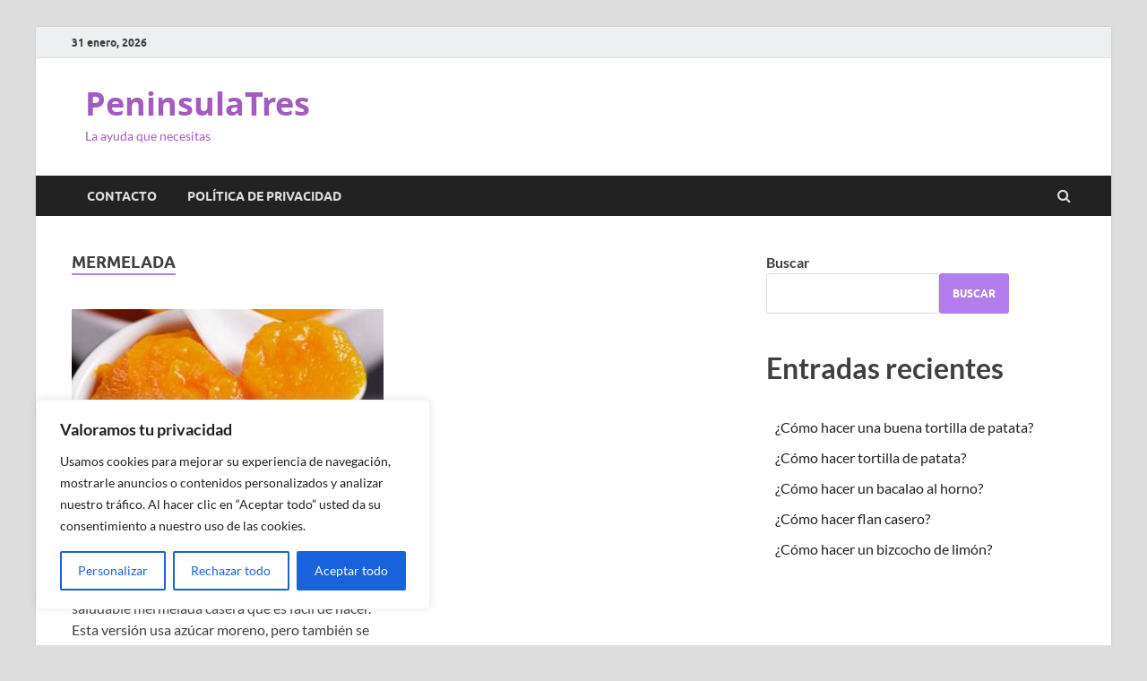

--- FILE ---
content_type: text/html; charset=UTF-8
request_url: https://peninsulatres.com/category/mermelada/
body_size: 16938
content:
<!DOCTYPE html><html lang="es-AR"><head><meta charset="UTF-8"><meta name="viewport" content="width=device-width, initial-scale=1"><link rel="profile" href="http://gmpg.org/xfn/11"><meta name='robots' content='noindex, follow' /><title>Mermelada archivos - PeninsulaTres</title><meta property="og:locale" content="es_ES" /><meta property="og:type" content="article" /><meta property="og:title" content="Mermelada archivos - PeninsulaTres" /><meta property="og:url" content="https://peninsulatres.com/category/mermelada/" /><meta property="og:site_name" content="PeninsulaTres" /><meta name="twitter:card" content="summary_large_image" /> <script type="application/ld+json" class="yoast-schema-graph">{"@context":"https://schema.org","@graph":[{"@type":"CollectionPage","@id":"https://peninsulatres.com/category/mermelada/","url":"https://peninsulatres.com/category/mermelada/","name":"Mermelada archivos - PeninsulaTres","isPartOf":{"@id":"https://peninsulatres.com/#website"},"primaryImageOfPage":{"@id":"https://peninsulatres.com/category/mermelada/#primaryimage"},"image":{"@id":"https://peninsulatres.com/category/mermelada/#primaryimage"},"thumbnailUrl":"https://peninsulatres.com/wp-content/uploads/2023/01/article_347-1.jpg","breadcrumb":{"@id":"https://peninsulatres.com/category/mermelada/#breadcrumb"},"inLanguage":"es-AR"},{"@type":"ImageObject","inLanguage":"es-AR","@id":"https://peninsulatres.com/category/mermelada/#primaryimage","url":"https://peninsulatres.com/wp-content/uploads/2023/01/article_347-1.jpg","contentUrl":"https://peninsulatres.com/wp-content/uploads/2023/01/article_347-1.jpg","width":600,"height":592},{"@type":"BreadcrumbList","@id":"https://peninsulatres.com/category/mermelada/#breadcrumb","itemListElement":[{"@type":"ListItem","position":1,"name":"Inicio","item":"https://peninsulatres.com/"},{"@type":"ListItem","position":2,"name":"Mermelada"}]},{"@type":"WebSite","@id":"https://peninsulatres.com/#website","url":"https://peninsulatres.com/","name":"PeninsulaTres","description":"La ayuda que necesitas","potentialAction":[{"@type":"SearchAction","target":{"@type":"EntryPoint","urlTemplate":"https://peninsulatres.com/?s={search_term_string}"},"query-input":"required name=search_term_string"}],"inLanguage":"es-AR"}]}</script> <link rel='dns-prefetch' href='//www.googletagmanager.com' /><link rel="alternate" type="application/rss+xml" title="PeninsulaTres &raquo; Feed" href="https://peninsulatres.com/feed/" /><link rel="alternate" type="application/rss+xml" title="PeninsulaTres &raquo; RSS de los comentarios" href="https://peninsulatres.com/comments/feed/" /><link rel="alternate" type="application/rss+xml" title="PeninsulaTres &raquo; Mermelada RSS de la categoría" href="https://peninsulatres.com/category/mermelada/feed/" /><style id='wp-img-auto-sizes-contain-inline-css' type='text/css'>img:is([sizes=auto i],[sizes^="auto," i]){contain-intrinsic-size:3000px 1500px}
/*# sourceURL=wp-img-auto-sizes-contain-inline-css */</style><style id='wp-emoji-styles-inline-css' type='text/css'>img.wp-smiley, img.emoji {
		display: inline !important;
		border: none !important;
		box-shadow: none !important;
		height: 1em !important;
		width: 1em !important;
		margin: 0 0.07em !important;
		vertical-align: -0.1em !important;
		background: none !important;
		padding: 0 !important;
	}
/*# sourceURL=wp-emoji-styles-inline-css */</style><style id='wp-block-library-inline-css' type='text/css'>:root{--wp-block-synced-color:#7a00df;--wp-block-synced-color--rgb:122,0,223;--wp-bound-block-color:var(--wp-block-synced-color);--wp-editor-canvas-background:#ddd;--wp-admin-theme-color:#007cba;--wp-admin-theme-color--rgb:0,124,186;--wp-admin-theme-color-darker-10:#006ba1;--wp-admin-theme-color-darker-10--rgb:0,107,160.5;--wp-admin-theme-color-darker-20:#005a87;--wp-admin-theme-color-darker-20--rgb:0,90,135;--wp-admin-border-width-focus:2px}@media (min-resolution:192dpi){:root{--wp-admin-border-width-focus:1.5px}}.wp-element-button{cursor:pointer}:root .has-very-light-gray-background-color{background-color:#eee}:root .has-very-dark-gray-background-color{background-color:#313131}:root .has-very-light-gray-color{color:#eee}:root .has-very-dark-gray-color{color:#313131}:root .has-vivid-green-cyan-to-vivid-cyan-blue-gradient-background{background:linear-gradient(135deg,#00d084,#0693e3)}:root .has-purple-crush-gradient-background{background:linear-gradient(135deg,#34e2e4,#4721fb 50%,#ab1dfe)}:root .has-hazy-dawn-gradient-background{background:linear-gradient(135deg,#faaca8,#dad0ec)}:root .has-subdued-olive-gradient-background{background:linear-gradient(135deg,#fafae1,#67a671)}:root .has-atomic-cream-gradient-background{background:linear-gradient(135deg,#fdd79a,#004a59)}:root .has-nightshade-gradient-background{background:linear-gradient(135deg,#330968,#31cdcf)}:root .has-midnight-gradient-background{background:linear-gradient(135deg,#020381,#2874fc)}:root{--wp--preset--font-size--normal:16px;--wp--preset--font-size--huge:42px}.has-regular-font-size{font-size:1em}.has-larger-font-size{font-size:2.625em}.has-normal-font-size{font-size:var(--wp--preset--font-size--normal)}.has-huge-font-size{font-size:var(--wp--preset--font-size--huge)}.has-text-align-center{text-align:center}.has-text-align-left{text-align:left}.has-text-align-right{text-align:right}.has-fit-text{white-space:nowrap!important}#end-resizable-editor-section{display:none}.aligncenter{clear:both}.items-justified-left{justify-content:flex-start}.items-justified-center{justify-content:center}.items-justified-right{justify-content:flex-end}.items-justified-space-between{justify-content:space-between}.screen-reader-text{border:0;clip-path:inset(50%);height:1px;margin:-1px;overflow:hidden;padding:0;position:absolute;width:1px;word-wrap:normal!important}.screen-reader-text:focus{background-color:#ddd;clip-path:none;color:#444;display:block;font-size:1em;height:auto;left:5px;line-height:normal;padding:15px 23px 14px;text-decoration:none;top:5px;width:auto;z-index:100000}html :where(.has-border-color){border-style:solid}html :where([style*=border-top-color]){border-top-style:solid}html :where([style*=border-right-color]){border-right-style:solid}html :where([style*=border-bottom-color]){border-bottom-style:solid}html :where([style*=border-left-color]){border-left-style:solid}html :where([style*=border-width]){border-style:solid}html :where([style*=border-top-width]){border-top-style:solid}html :where([style*=border-right-width]){border-right-style:solid}html :where([style*=border-bottom-width]){border-bottom-style:solid}html :where([style*=border-left-width]){border-left-style:solid}html :where(img[class*=wp-image-]){height:auto;max-width:100%}:where(figure){margin:0 0 1em}html :where(.is-position-sticky){--wp-admin--admin-bar--position-offset:var(--wp-admin--admin-bar--height,0px)}@media screen and (max-width:600px){html :where(.is-position-sticky){--wp-admin--admin-bar--position-offset:0px}}

/*# sourceURL=wp-block-library-inline-css */</style><style id='wp-block-categories-inline-css' type='text/css'>.wp-block-categories{box-sizing:border-box}.wp-block-categories.alignleft{margin-right:2em}.wp-block-categories.alignright{margin-left:2em}.wp-block-categories.wp-block-categories-dropdown.aligncenter{text-align:center}.wp-block-categories .wp-block-categories__label{display:block;width:100%}
/*# sourceURL=https://peninsulatres.com/wp-includes/blocks/categories/style.min.css */</style><style id='wp-block-heading-inline-css' type='text/css'>h1:where(.wp-block-heading).has-background,h2:where(.wp-block-heading).has-background,h3:where(.wp-block-heading).has-background,h4:where(.wp-block-heading).has-background,h5:where(.wp-block-heading).has-background,h6:where(.wp-block-heading).has-background{padding:1.25em 2.375em}h1.has-text-align-left[style*=writing-mode]:where([style*=vertical-lr]),h1.has-text-align-right[style*=writing-mode]:where([style*=vertical-rl]),h2.has-text-align-left[style*=writing-mode]:where([style*=vertical-lr]),h2.has-text-align-right[style*=writing-mode]:where([style*=vertical-rl]),h3.has-text-align-left[style*=writing-mode]:where([style*=vertical-lr]),h3.has-text-align-right[style*=writing-mode]:where([style*=vertical-rl]),h4.has-text-align-left[style*=writing-mode]:where([style*=vertical-lr]),h4.has-text-align-right[style*=writing-mode]:where([style*=vertical-rl]),h5.has-text-align-left[style*=writing-mode]:where([style*=vertical-lr]),h5.has-text-align-right[style*=writing-mode]:where([style*=vertical-rl]),h6.has-text-align-left[style*=writing-mode]:where([style*=vertical-lr]),h6.has-text-align-right[style*=writing-mode]:where([style*=vertical-rl]){rotate:180deg}
/*# sourceURL=https://peninsulatres.com/wp-includes/blocks/heading/style.min.css */</style><style id='wp-block-latest-posts-inline-css' type='text/css'>.wp-block-latest-posts{box-sizing:border-box}.wp-block-latest-posts.alignleft{margin-right:2em}.wp-block-latest-posts.alignright{margin-left:2em}.wp-block-latest-posts.wp-block-latest-posts__list{list-style:none}.wp-block-latest-posts.wp-block-latest-posts__list li{clear:both;overflow-wrap:break-word}.wp-block-latest-posts.is-grid{display:flex;flex-wrap:wrap}.wp-block-latest-posts.is-grid li{margin:0 1.25em 1.25em 0;width:100%}@media (min-width:600px){.wp-block-latest-posts.columns-2 li{width:calc(50% - .625em)}.wp-block-latest-posts.columns-2 li:nth-child(2n){margin-right:0}.wp-block-latest-posts.columns-3 li{width:calc(33.33333% - .83333em)}.wp-block-latest-posts.columns-3 li:nth-child(3n){margin-right:0}.wp-block-latest-posts.columns-4 li{width:calc(25% - .9375em)}.wp-block-latest-posts.columns-4 li:nth-child(4n){margin-right:0}.wp-block-latest-posts.columns-5 li{width:calc(20% - 1em)}.wp-block-latest-posts.columns-5 li:nth-child(5n){margin-right:0}.wp-block-latest-posts.columns-6 li{width:calc(16.66667% - 1.04167em)}.wp-block-latest-posts.columns-6 li:nth-child(6n){margin-right:0}}:root :where(.wp-block-latest-posts.is-grid){padding:0}:root :where(.wp-block-latest-posts.wp-block-latest-posts__list){padding-left:0}.wp-block-latest-posts__post-author,.wp-block-latest-posts__post-date{display:block;font-size:.8125em}.wp-block-latest-posts__post-excerpt,.wp-block-latest-posts__post-full-content{margin-bottom:1em;margin-top:.5em}.wp-block-latest-posts__featured-image a{display:inline-block}.wp-block-latest-posts__featured-image img{height:auto;max-width:100%;width:auto}.wp-block-latest-posts__featured-image.alignleft{float:left;margin-right:1em}.wp-block-latest-posts__featured-image.alignright{float:right;margin-left:1em}.wp-block-latest-posts__featured-image.aligncenter{margin-bottom:1em;text-align:center}
/*# sourceURL=https://peninsulatres.com/wp-includes/blocks/latest-posts/style.min.css */</style><style id='wp-block-page-list-inline-css' type='text/css'>.wp-block-navigation .wp-block-page-list{align-items:var(--navigation-layout-align,initial);background-color:inherit;display:flex;flex-direction:var(--navigation-layout-direction,initial);flex-wrap:var(--navigation-layout-wrap,wrap);justify-content:var(--navigation-layout-justify,initial)}.wp-block-navigation .wp-block-navigation-item{background-color:inherit}.wp-block-page-list{box-sizing:border-box}
/*# sourceURL=https://peninsulatres.com/wp-includes/blocks/page-list/style.min.css */</style><style id='wp-block-search-inline-css' type='text/css'>.wp-block-search__button{margin-left:10px;word-break:normal}.wp-block-search__button.has-icon{line-height:0}.wp-block-search__button svg{height:1.25em;min-height:24px;min-width:24px;width:1.25em;fill:currentColor;vertical-align:text-bottom}:where(.wp-block-search__button){border:1px solid #ccc;padding:6px 10px}.wp-block-search__inside-wrapper{display:flex;flex:auto;flex-wrap:nowrap;max-width:100%}.wp-block-search__label{width:100%}.wp-block-search.wp-block-search__button-only .wp-block-search__button{box-sizing:border-box;display:flex;flex-shrink:0;justify-content:center;margin-left:0;max-width:100%}.wp-block-search.wp-block-search__button-only .wp-block-search__inside-wrapper{min-width:0!important;transition-property:width}.wp-block-search.wp-block-search__button-only .wp-block-search__input{flex-basis:100%;transition-duration:.3s}.wp-block-search.wp-block-search__button-only.wp-block-search__searchfield-hidden,.wp-block-search.wp-block-search__button-only.wp-block-search__searchfield-hidden .wp-block-search__inside-wrapper{overflow:hidden}.wp-block-search.wp-block-search__button-only.wp-block-search__searchfield-hidden .wp-block-search__input{border-left-width:0!important;border-right-width:0!important;flex-basis:0;flex-grow:0;margin:0;min-width:0!important;padding-left:0!important;padding-right:0!important;width:0!important}:where(.wp-block-search__input){appearance:none;border:1px solid #949494;flex-grow:1;font-family:inherit;font-size:inherit;font-style:inherit;font-weight:inherit;letter-spacing:inherit;line-height:inherit;margin-left:0;margin-right:0;min-width:3rem;padding:8px;text-decoration:unset!important;text-transform:inherit}:where(.wp-block-search__button-inside .wp-block-search__inside-wrapper){background-color:#fff;border:1px solid #949494;box-sizing:border-box;padding:4px}:where(.wp-block-search__button-inside .wp-block-search__inside-wrapper) .wp-block-search__input{border:none;border-radius:0;padding:0 4px}:where(.wp-block-search__button-inside .wp-block-search__inside-wrapper) .wp-block-search__input:focus{outline:none}:where(.wp-block-search__button-inside .wp-block-search__inside-wrapper) :where(.wp-block-search__button){padding:4px 8px}.wp-block-search.aligncenter .wp-block-search__inside-wrapper{margin:auto}.wp-block[data-align=right] .wp-block-search.wp-block-search__button-only .wp-block-search__inside-wrapper{float:right}
/*# sourceURL=https://peninsulatres.com/wp-includes/blocks/search/style.min.css */</style><style id='wp-block-search-theme-inline-css' type='text/css'>.wp-block-search .wp-block-search__label{font-weight:700}.wp-block-search__button{border:1px solid #ccc;padding:.375em .625em}
/*# sourceURL=https://peninsulatres.com/wp-includes/blocks/search/theme.min.css */</style><style id='wp-block-group-inline-css' type='text/css'>.wp-block-group{box-sizing:border-box}:where(.wp-block-group.wp-block-group-is-layout-constrained){position:relative}
/*# sourceURL=https://peninsulatres.com/wp-includes/blocks/group/style.min.css */</style><style id='wp-block-group-theme-inline-css' type='text/css'>:where(.wp-block-group.has-background){padding:1.25em 2.375em}
/*# sourceURL=https://peninsulatres.com/wp-includes/blocks/group/theme.min.css */</style><style id='global-styles-inline-css' type='text/css'>:root{--wp--preset--aspect-ratio--square: 1;--wp--preset--aspect-ratio--4-3: 4/3;--wp--preset--aspect-ratio--3-4: 3/4;--wp--preset--aspect-ratio--3-2: 3/2;--wp--preset--aspect-ratio--2-3: 2/3;--wp--preset--aspect-ratio--16-9: 16/9;--wp--preset--aspect-ratio--9-16: 9/16;--wp--preset--color--black: #000000;--wp--preset--color--cyan-bluish-gray: #abb8c3;--wp--preset--color--white: #ffffff;--wp--preset--color--pale-pink: #f78da7;--wp--preset--color--vivid-red: #cf2e2e;--wp--preset--color--luminous-vivid-orange: #ff6900;--wp--preset--color--luminous-vivid-amber: #fcb900;--wp--preset--color--light-green-cyan: #7bdcb5;--wp--preset--color--vivid-green-cyan: #00d084;--wp--preset--color--pale-cyan-blue: #8ed1fc;--wp--preset--color--vivid-cyan-blue: #0693e3;--wp--preset--color--vivid-purple: #9b51e0;--wp--preset--gradient--vivid-cyan-blue-to-vivid-purple: linear-gradient(135deg,rgb(6,147,227) 0%,rgb(155,81,224) 100%);--wp--preset--gradient--light-green-cyan-to-vivid-green-cyan: linear-gradient(135deg,rgb(122,220,180) 0%,rgb(0,208,130) 100%);--wp--preset--gradient--luminous-vivid-amber-to-luminous-vivid-orange: linear-gradient(135deg,rgb(252,185,0) 0%,rgb(255,105,0) 100%);--wp--preset--gradient--luminous-vivid-orange-to-vivid-red: linear-gradient(135deg,rgb(255,105,0) 0%,rgb(207,46,46) 100%);--wp--preset--gradient--very-light-gray-to-cyan-bluish-gray: linear-gradient(135deg,rgb(238,238,238) 0%,rgb(169,184,195) 100%);--wp--preset--gradient--cool-to-warm-spectrum: linear-gradient(135deg,rgb(74,234,220) 0%,rgb(151,120,209) 20%,rgb(207,42,186) 40%,rgb(238,44,130) 60%,rgb(251,105,98) 80%,rgb(254,248,76) 100%);--wp--preset--gradient--blush-light-purple: linear-gradient(135deg,rgb(255,206,236) 0%,rgb(152,150,240) 100%);--wp--preset--gradient--blush-bordeaux: linear-gradient(135deg,rgb(254,205,165) 0%,rgb(254,45,45) 50%,rgb(107,0,62) 100%);--wp--preset--gradient--luminous-dusk: linear-gradient(135deg,rgb(255,203,112) 0%,rgb(199,81,192) 50%,rgb(65,88,208) 100%);--wp--preset--gradient--pale-ocean: linear-gradient(135deg,rgb(255,245,203) 0%,rgb(182,227,212) 50%,rgb(51,167,181) 100%);--wp--preset--gradient--electric-grass: linear-gradient(135deg,rgb(202,248,128) 0%,rgb(113,206,126) 100%);--wp--preset--gradient--midnight: linear-gradient(135deg,rgb(2,3,129) 0%,rgb(40,116,252) 100%);--wp--preset--font-size--small: 13px;--wp--preset--font-size--medium: 20px;--wp--preset--font-size--large: 36px;--wp--preset--font-size--x-large: 42px;--wp--preset--spacing--20: 0.44rem;--wp--preset--spacing--30: 0.67rem;--wp--preset--spacing--40: 1rem;--wp--preset--spacing--50: 1.5rem;--wp--preset--spacing--60: 2.25rem;--wp--preset--spacing--70: 3.38rem;--wp--preset--spacing--80: 5.06rem;--wp--preset--shadow--natural: 6px 6px 9px rgba(0, 0, 0, 0.2);--wp--preset--shadow--deep: 12px 12px 50px rgba(0, 0, 0, 0.4);--wp--preset--shadow--sharp: 6px 6px 0px rgba(0, 0, 0, 0.2);--wp--preset--shadow--outlined: 6px 6px 0px -3px rgb(255, 255, 255), 6px 6px rgb(0, 0, 0);--wp--preset--shadow--crisp: 6px 6px 0px rgb(0, 0, 0);}:where(.is-layout-flex){gap: 0.5em;}:where(.is-layout-grid){gap: 0.5em;}body .is-layout-flex{display: flex;}.is-layout-flex{flex-wrap: wrap;align-items: center;}.is-layout-flex > :is(*, div){margin: 0;}body .is-layout-grid{display: grid;}.is-layout-grid > :is(*, div){margin: 0;}:where(.wp-block-columns.is-layout-flex){gap: 2em;}:where(.wp-block-columns.is-layout-grid){gap: 2em;}:where(.wp-block-post-template.is-layout-flex){gap: 1.25em;}:where(.wp-block-post-template.is-layout-grid){gap: 1.25em;}.has-black-color{color: var(--wp--preset--color--black) !important;}.has-cyan-bluish-gray-color{color: var(--wp--preset--color--cyan-bluish-gray) !important;}.has-white-color{color: var(--wp--preset--color--white) !important;}.has-pale-pink-color{color: var(--wp--preset--color--pale-pink) !important;}.has-vivid-red-color{color: var(--wp--preset--color--vivid-red) !important;}.has-luminous-vivid-orange-color{color: var(--wp--preset--color--luminous-vivid-orange) !important;}.has-luminous-vivid-amber-color{color: var(--wp--preset--color--luminous-vivid-amber) !important;}.has-light-green-cyan-color{color: var(--wp--preset--color--light-green-cyan) !important;}.has-vivid-green-cyan-color{color: var(--wp--preset--color--vivid-green-cyan) !important;}.has-pale-cyan-blue-color{color: var(--wp--preset--color--pale-cyan-blue) !important;}.has-vivid-cyan-blue-color{color: var(--wp--preset--color--vivid-cyan-blue) !important;}.has-vivid-purple-color{color: var(--wp--preset--color--vivid-purple) !important;}.has-black-background-color{background-color: var(--wp--preset--color--black) !important;}.has-cyan-bluish-gray-background-color{background-color: var(--wp--preset--color--cyan-bluish-gray) !important;}.has-white-background-color{background-color: var(--wp--preset--color--white) !important;}.has-pale-pink-background-color{background-color: var(--wp--preset--color--pale-pink) !important;}.has-vivid-red-background-color{background-color: var(--wp--preset--color--vivid-red) !important;}.has-luminous-vivid-orange-background-color{background-color: var(--wp--preset--color--luminous-vivid-orange) !important;}.has-luminous-vivid-amber-background-color{background-color: var(--wp--preset--color--luminous-vivid-amber) !important;}.has-light-green-cyan-background-color{background-color: var(--wp--preset--color--light-green-cyan) !important;}.has-vivid-green-cyan-background-color{background-color: var(--wp--preset--color--vivid-green-cyan) !important;}.has-pale-cyan-blue-background-color{background-color: var(--wp--preset--color--pale-cyan-blue) !important;}.has-vivid-cyan-blue-background-color{background-color: var(--wp--preset--color--vivid-cyan-blue) !important;}.has-vivid-purple-background-color{background-color: var(--wp--preset--color--vivid-purple) !important;}.has-black-border-color{border-color: var(--wp--preset--color--black) !important;}.has-cyan-bluish-gray-border-color{border-color: var(--wp--preset--color--cyan-bluish-gray) !important;}.has-white-border-color{border-color: var(--wp--preset--color--white) !important;}.has-pale-pink-border-color{border-color: var(--wp--preset--color--pale-pink) !important;}.has-vivid-red-border-color{border-color: var(--wp--preset--color--vivid-red) !important;}.has-luminous-vivid-orange-border-color{border-color: var(--wp--preset--color--luminous-vivid-orange) !important;}.has-luminous-vivid-amber-border-color{border-color: var(--wp--preset--color--luminous-vivid-amber) !important;}.has-light-green-cyan-border-color{border-color: var(--wp--preset--color--light-green-cyan) !important;}.has-vivid-green-cyan-border-color{border-color: var(--wp--preset--color--vivid-green-cyan) !important;}.has-pale-cyan-blue-border-color{border-color: var(--wp--preset--color--pale-cyan-blue) !important;}.has-vivid-cyan-blue-border-color{border-color: var(--wp--preset--color--vivid-cyan-blue) !important;}.has-vivid-purple-border-color{border-color: var(--wp--preset--color--vivid-purple) !important;}.has-vivid-cyan-blue-to-vivid-purple-gradient-background{background: var(--wp--preset--gradient--vivid-cyan-blue-to-vivid-purple) !important;}.has-light-green-cyan-to-vivid-green-cyan-gradient-background{background: var(--wp--preset--gradient--light-green-cyan-to-vivid-green-cyan) !important;}.has-luminous-vivid-amber-to-luminous-vivid-orange-gradient-background{background: var(--wp--preset--gradient--luminous-vivid-amber-to-luminous-vivid-orange) !important;}.has-luminous-vivid-orange-to-vivid-red-gradient-background{background: var(--wp--preset--gradient--luminous-vivid-orange-to-vivid-red) !important;}.has-very-light-gray-to-cyan-bluish-gray-gradient-background{background: var(--wp--preset--gradient--very-light-gray-to-cyan-bluish-gray) !important;}.has-cool-to-warm-spectrum-gradient-background{background: var(--wp--preset--gradient--cool-to-warm-spectrum) !important;}.has-blush-light-purple-gradient-background{background: var(--wp--preset--gradient--blush-light-purple) !important;}.has-blush-bordeaux-gradient-background{background: var(--wp--preset--gradient--blush-bordeaux) !important;}.has-luminous-dusk-gradient-background{background: var(--wp--preset--gradient--luminous-dusk) !important;}.has-pale-ocean-gradient-background{background: var(--wp--preset--gradient--pale-ocean) !important;}.has-electric-grass-gradient-background{background: var(--wp--preset--gradient--electric-grass) !important;}.has-midnight-gradient-background{background: var(--wp--preset--gradient--midnight) !important;}.has-small-font-size{font-size: var(--wp--preset--font-size--small) !important;}.has-medium-font-size{font-size: var(--wp--preset--font-size--medium) !important;}.has-large-font-size{font-size: var(--wp--preset--font-size--large) !important;}.has-x-large-font-size{font-size: var(--wp--preset--font-size--x-large) !important;}
/*# sourceURL=global-styles-inline-css */</style><style id='classic-theme-styles-inline-css' type='text/css'>/*! This file is auto-generated */
.wp-block-button__link{color:#fff;background-color:#32373c;border-radius:9999px;box-shadow:none;text-decoration:none;padding:calc(.667em + 2px) calc(1.333em + 2px);font-size:1.125em}.wp-block-file__button{background:#32373c;color:#fff;text-decoration:none}
/*# sourceURL=/wp-includes/css/classic-themes.min.css */</style><link rel='stylesheet' id='ez-toc-css' href='https://peninsulatres.com/wp-content/plugins/easy-table-of-contents/assets/css/screen.min.css?ver=2.0.40' type='text/css' media='all' /><style id='ez-toc-inline-css' type='text/css'>div#ez-toc-container p.ez-toc-title {font-size: 120%;}div#ez-toc-container p.ez-toc-title {font-weight: 500;}div#ez-toc-container ul li {font-size: 95%;}div#ez-toc-container nav ul ul li ul li {font-size: 90%!important;}
html, body{ scroll-behavior: smooth; } span.ez-toc-section{ scroll-margin-top: 30px;}
.ez-toc-container-direction {direction: ltr;}.ez-toc-counter ul{counter-reset: item;}.ez-toc-counter nav ul li a::before {content: counters(item, ".", decimal) ". ";display: inline-block;counter-increment: item;flex-grow: 0;flex-shrink: 0;margin-right: .2em; float: left;}.ez-toc-widget-direction {direction: ltr;}.ez-toc-widget-container ul{counter-reset: item;}.ez-toc-widget-container nav ul li a::before {content: counters(item, ".", decimal) ". ";display: inline-block;counter-increment: item;flex-grow: 0;flex-shrink: 0;margin-right: .2em; float: left;}
/*# sourceURL=ez-toc-inline-css */</style><link rel='stylesheet' id='hitmag-fonts-css' href='https://peninsulatres.com/wp-content/cache/autoptimize/css/autoptimize_single_f9e3d4cc82af1f52bf3371708055f50a.css' type='text/css' media='all' /><link rel='stylesheet' id='hitmag-font-awesome-css' href='https://peninsulatres.com/wp-content/themes/hitmag/css/font-awesome.min.css?ver=4.7.0' type='text/css' media='all' /><link rel='stylesheet' id='hitmag-style-css' href='https://peninsulatres.com/wp-content/cache/autoptimize/css/autoptimize_single_dc2d8d90c4d94801a848659ca7d87743.css?ver=6.9' type='text/css' media='all' /> <script type="text/javascript" id="cookie-law-info-js-extra">var _ckyConfig = {"_ipData":[],"_assetsURL":"https://peninsulatres.com/wp-content/plugins/cookie-law-info/lite/frontend/images/","_publicURL":"https://peninsulatres.com","_expiry":"365","_categories":[{"name":"Necesaria","slug":"necessary","isNecessary":true,"ccpaDoNotSell":true,"cookies":[],"active":true,"defaultConsent":{"gdpr":true,"ccpa":true}},{"name":"Funcional","slug":"functional","isNecessary":false,"ccpaDoNotSell":true,"cookies":[],"active":true,"defaultConsent":{"gdpr":false,"ccpa":false}},{"name":"Anal\u00edtica","slug":"analytics","isNecessary":false,"ccpaDoNotSell":true,"cookies":[],"active":true,"defaultConsent":{"gdpr":false,"ccpa":false}},{"name":"El rendimiento","slug":"performance","isNecessary":false,"ccpaDoNotSell":true,"cookies":[],"active":true,"defaultConsent":{"gdpr":false,"ccpa":false}},{"name":"Anuncio","slug":"advertisement","isNecessary":false,"ccpaDoNotSell":true,"cookies":[],"active":true,"defaultConsent":{"gdpr":false,"ccpa":false}}],"_activeLaw":"gdpr","_rootDomain":"","_block":"1","_showBanner":"1","_bannerConfig":{"settings":{"type":"box","position":"bottom-left","applicableLaw":"gdpr"},"behaviours":{"reloadBannerOnAccept":false,"loadAnalyticsByDefault":false,"animations":{"onLoad":"animate","onHide":"sticky"}},"config":{"revisitConsent":{"status":true,"tag":"revisit-consent","position":"bottom-left","meta":{"url":"#"},"styles":{"background-color":"#0056a7"},"elements":{"title":{"type":"text","tag":"revisit-consent-title","status":true,"styles":{"color":"#0056a7"}}}},"preferenceCenter":{"toggle":{"status":true,"tag":"detail-category-toggle","type":"toggle","states":{"active":{"styles":{"background-color":"#1863DC"}},"inactive":{"styles":{"background-color":"#D0D5D2"}}}}},"categoryPreview":{"status":false,"toggle":{"status":true,"tag":"detail-category-preview-toggle","type":"toggle","states":{"active":{"styles":{"background-color":"#1863DC"}},"inactive":{"styles":{"background-color":"#D0D5D2"}}}}},"videoPlaceholder":{"status":true,"styles":{"background-color":"#000000","border-color":"#000000","color":"#ffffff"}},"readMore":{"status":false,"tag":"readmore-button","type":"link","meta":{"noFollow":true,"newTab":true},"styles":{"color":"#1863dc","background-color":"transparent","border-color":"transparent"}},"auditTable":{"status":true},"optOption":{"status":true,"toggle":{"status":true,"tag":"optout-option-toggle","type":"toggle","states":{"active":{"styles":{"background-color":"#1863dc"}},"inactive":{"styles":{"background-color":"#FFFFFF"}}}}}}},"_version":"3.0.7","_logConsent":"1","_tags":[{"tag":"accept-button","styles":{"color":"#FFFFFF","background-color":"#1863dc","border-color":"#1863dc"}},{"tag":"reject-button","styles":{"color":"#1863dc","background-color":"transparent","border-color":"#1863dc"}},{"tag":"settings-button","styles":{"color":"#1863dc","background-color":"transparent","border-color":"#1863dc"}},{"tag":"readmore-button","styles":{"color":"#1863dc","background-color":"transparent","border-color":"transparent"}},{"tag":"donotsell-button","styles":{"color":"#1863dc","background-color":"transparent","border-color":"transparent"}},{"tag":"accept-button","styles":{"color":"#FFFFFF","background-color":"#1863dc","border-color":"#1863dc"}},{"tag":"revisit-consent","styles":{"background-color":"#0056a7"}}],"_shortCodes":[{"key":"cky_readmore","content":"\u003Ca href=\"#\" class=\"cky-policy\" aria-label=\"Pol\u00edtica de cookies\" target=\"_blank\" rel=\"noopener\" data-cky-tag=\"readmore-button\"\u003EPol\u00edtica de cookies\u003C/a\u003E","tag":"readmore-button","status":false,"attributes":{"rel":"nofollow","target":"_blank"}},{"key":"cky_show_desc","content":"\u003Cbutton class=\"cky-show-desc-btn\" data-cky-tag=\"show-desc-button\" aria-label=\"Mostrar m\u00e1s\"\u003EMostrar m\u00e1s\u003C/button\u003E","tag":"show-desc-button","status":true,"attributes":[]},{"key":"cky_hide_desc","content":"\u003Cbutton class=\"cky-show-desc-btn\" data-cky-tag=\"hide-desc-button\" aria-label=\"Mostrar menos\"\u003EMostrar menos\u003C/button\u003E","tag":"hide-desc-button","status":true,"attributes":[]},{"key":"cky_category_toggle_label","content":"[cky_{{status}}_category_label] [cky_preference_{{category_slug}}_title]","tag":"","status":true,"attributes":[]},{"key":"cky_enable_category_label","content":"Permitir","tag":"","status":true,"attributes":[]},{"key":"cky_disable_category_label","content":"Desactivar","tag":"","status":true,"attributes":[]},{"key":"cky_video_placeholder","content":"\u003Cdiv class=\"video-placeholder-normal\" data-cky-tag=\"video-placeholder\" id=\"[UNIQUEID]\"\u003E\u003Cp class=\"video-placeholder-text-normal\" data-cky-tag=\"placeholder-title\"\u003EPor favor acepte el consentimiento de cookies\u003C/p\u003E\u003C/div\u003E","tag":"","status":true,"attributes":[]},{"key":"cky_enable_optout_label","content":"Permitir","tag":"","status":true,"attributes":[]},{"key":"cky_disable_optout_label","content":"Desactivar","tag":"","status":true,"attributes":[]},{"key":"cky_optout_toggle_label","content":"[cky_{{status}}_optout_label] [cky_optout_option_title]","tag":"","status":true,"attributes":[]},{"key":"cky_optout_option_title","content":"No venda mi informaci\u00f3n personal","tag":"","status":true,"attributes":[]},{"key":"cky_optout_close_label","content":"Cerca","tag":"","status":true,"attributes":[]}],"_rtl":"","_providersToBlock":[]};
var _ckyStyles = {"css":".cky-overlay{background: #000000; opacity: 0.4; position: fixed; top: 0; left: 0; width: 100%; height: 100%; z-index: 99999999;}.cky-hide{display: none;}.cky-btn-revisit-wrapper{display: flex; align-items: center; justify-content: center; background: #0056a7; width: 45px; height: 45px; border-radius: 50%; position: fixed; z-index: 999999; cursor: pointer;}.cky-revisit-bottom-left{bottom: 15px; left: 15px;}.cky-revisit-bottom-right{bottom: 15px; right: 15px;}.cky-btn-revisit-wrapper .cky-btn-revisit{display: flex; align-items: center; justify-content: center; background: none; border: none; cursor: pointer; position: relative; margin: 0; padding: 0;}.cky-btn-revisit-wrapper .cky-btn-revisit img{max-width: fit-content; margin: 0; height: 30px; width: 30px;}.cky-revisit-bottom-left:hover::before{content: attr(data-tooltip); position: absolute; background: #4e4b66; color: #ffffff; left: calc(100% + 7px); font-size: 12px; line-height: 16px; width: max-content; padding: 4px 8px; border-radius: 4px;}.cky-revisit-bottom-left:hover::after{position: absolute; content: \"\"; border: 5px solid transparent; left: calc(100% + 2px); border-left-width: 0; border-right-color: #4e4b66;}.cky-revisit-bottom-right:hover::before{content: attr(data-tooltip); position: absolute; background: #4e4b66; color: #ffffff; right: calc(100% + 7px); font-size: 12px; line-height: 16px; width: max-content; padding: 4px 8px; border-radius: 4px;}.cky-revisit-bottom-right:hover::after{position: absolute; content: \"\"; border: 5px solid transparent; right: calc(100% + 2px); border-right-width: 0; border-left-color: #4e4b66;}.cky-revisit-hide{display: none;}.cky-consent-container{position: fixed; width: 440px; box-sizing: border-box; z-index: 9999999; border-radius: 6px;}.cky-consent-container .cky-consent-bar{background: #ffffff; border: 1px solid; padding: 20px 26px; box-shadow: 0 -1px 10px 0 #acabab4d; border-radius: 6px;}.cky-box-bottom-left{bottom: 40px; left: 40px;}.cky-box-bottom-right{bottom: 40px; right: 40px;}.cky-box-top-left{top: 40px; left: 40px;}.cky-box-top-right{top: 40px; right: 40px;}.cky-custom-brand-logo-wrapper .cky-custom-brand-logo{width: 100px; height: auto; margin: 0 0 12px 0;}.cky-notice .cky-title{color: #212121; font-weight: 700; font-size: 18px; line-height: 24px; margin: 0 0 12px 0;}.cky-notice-des *,.cky-preference-content-wrapper *,.cky-accordion-header-des *,.cky-gpc-wrapper .cky-gpc-desc *{font-size: 14px;}.cky-notice-des{color: #212121; font-size: 14px; line-height: 24px; font-weight: 400;}.cky-notice-des img{height: 25px; width: 25px;}.cky-consent-bar .cky-notice-des p,.cky-gpc-wrapper .cky-gpc-desc p,.cky-preference-body-wrapper .cky-preference-content-wrapper p,.cky-accordion-header-wrapper .cky-accordion-header-des p,.cky-cookie-des-table li div:last-child p{color: inherit; margin-top: 0;}.cky-notice-des P:last-child,.cky-preference-content-wrapper p:last-child,.cky-cookie-des-table li div:last-child p:last-child,.cky-gpc-wrapper .cky-gpc-desc p:last-child{margin-bottom: 0;}.cky-notice-des a.cky-policy,.cky-notice-des button.cky-policy{font-size: 14px; color: #1863dc; white-space: nowrap; cursor: pointer; background: transparent; border: 1px solid; text-decoration: underline;}.cky-notice-des button.cky-policy{padding: 0;}.cky-notice-des a.cky-policy:focus-visible,.cky-notice-des button.cky-policy:focus-visible,.cky-preference-content-wrapper .cky-show-desc-btn:focus-visible,.cky-accordion-header .cky-accordion-btn:focus-visible,.cky-preference-header .cky-btn-close:focus-visible,.cky-switch input[type=\"checkbox\"]:focus-visible,.cky-footer-wrapper a:focus-visible,.cky-btn:focus-visible{outline: 2px solid #1863dc; outline-offset: 2px;}.cky-btn:focus:not(:focus-visible),.cky-accordion-header .cky-accordion-btn:focus:not(:focus-visible),.cky-preference-content-wrapper .cky-show-desc-btn:focus:not(:focus-visible),.cky-btn-revisit-wrapper .cky-btn-revisit:focus:not(:focus-visible),.cky-preference-header .cky-btn-close:focus:not(:focus-visible),.cky-consent-bar .cky-banner-btn-close:focus:not(:focus-visible){outline: 0;}button.cky-show-desc-btn:not(:hover):not(:active){color: #1863dc; background: transparent;}button.cky-accordion-btn:not(:hover):not(:active),button.cky-banner-btn-close:not(:hover):not(:active),button.cky-btn-revisit:not(:hover):not(:active),button.cky-btn-close:not(:hover):not(:active){background: transparent;}.cky-consent-bar button:hover,.cky-modal.cky-modal-open button:hover,.cky-consent-bar button:focus,.cky-modal.cky-modal-open button:focus{text-decoration: none;}.cky-notice-btn-wrapper{display: flex; justify-content: flex-start; align-items: center; flex-wrap: wrap; margin-top: 16px;}.cky-notice-btn-wrapper .cky-btn{text-shadow: none; box-shadow: none;}.cky-btn{flex: auto; max-width: 100%; font-size: 14px; font-family: inherit; line-height: 24px; padding: 8px; font-weight: 500; margin: 0 8px 0 0; border-radius: 2px; cursor: pointer; text-align: center; text-transform: none; min-height: 0;}.cky-btn:hover{opacity: 0.8;}.cky-btn-customize{color: #1863dc; background: transparent; border: 2px solid #1863dc;}.cky-btn-reject{color: #1863dc; background: transparent; border: 2px solid #1863dc;}.cky-btn-accept{background: #1863dc; color: #ffffff; border: 2px solid #1863dc;}.cky-btn:last-child{margin-right: 0;}@media (max-width: 576px){.cky-box-bottom-left{bottom: 0; left: 0;}.cky-box-bottom-right{bottom: 0; right: 0;}.cky-box-top-left{top: 0; left: 0;}.cky-box-top-right{top: 0; right: 0;}}@media (max-width: 440px){.cky-box-bottom-left, .cky-box-bottom-right, .cky-box-top-left, .cky-box-top-right{width: 100%; max-width: 100%;}.cky-consent-container .cky-consent-bar{padding: 20px 0;}.cky-custom-brand-logo-wrapper, .cky-notice .cky-title, .cky-notice-des, .cky-notice-btn-wrapper{padding: 0 24px;}.cky-notice-des{max-height: 40vh; overflow-y: scroll;}.cky-notice-btn-wrapper{flex-direction: column; margin-top: 0;}.cky-btn{width: 100%; margin: 10px 0 0 0;}.cky-notice-btn-wrapper .cky-btn-customize{order: 2;}.cky-notice-btn-wrapper .cky-btn-reject{order: 3;}.cky-notice-btn-wrapper .cky-btn-accept{order: 1; margin-top: 16px;}}@media (max-width: 352px){.cky-notice .cky-title{font-size: 16px;}.cky-notice-des *{font-size: 12px;}.cky-notice-des, .cky-btn{font-size: 12px;}}.cky-modal.cky-modal-open{display: flex; visibility: visible; -webkit-transform: translate(-50%, -50%); -moz-transform: translate(-50%, -50%); -ms-transform: translate(-50%, -50%); -o-transform: translate(-50%, -50%); transform: translate(-50%, -50%); top: 50%; left: 50%; transition: all 1s ease;}.cky-modal{box-shadow: 0 32px 68px rgba(0, 0, 0, 0.3); margin: 0 auto; position: fixed; max-width: 100%; background: #ffffff; top: 50%; box-sizing: border-box; border-radius: 6px; z-index: 999999999; color: #212121; -webkit-transform: translate(-50%, 100%); -moz-transform: translate(-50%, 100%); -ms-transform: translate(-50%, 100%); -o-transform: translate(-50%, 100%); transform: translate(-50%, 100%); visibility: hidden; transition: all 0s ease;}.cky-preference-center{max-height: 79vh; overflow: hidden; width: 845px; overflow: hidden; flex: 1 1 0; display: flex; flex-direction: column; border-radius: 6px;}.cky-preference-header{display: flex; align-items: center; justify-content: space-between; padding: 22px 24px; border-bottom: 1px solid;}.cky-preference-header .cky-preference-title{font-size: 18px; font-weight: 700; line-height: 24px;}.cky-preference-header .cky-btn-close{margin: 0; cursor: pointer; vertical-align: middle; padding: 0; background: none; border: none; width: auto; height: auto; min-height: 0; line-height: 0; text-shadow: none; box-shadow: none;}.cky-preference-header .cky-btn-close img{margin: 0; height: 10px; width: 10px;}.cky-preference-body-wrapper{padding: 0 24px; flex: 1; overflow: auto; box-sizing: border-box;}.cky-preference-content-wrapper,.cky-gpc-wrapper .cky-gpc-desc{font-size: 14px; line-height: 24px; font-weight: 400; padding: 12px 0;}.cky-preference-content-wrapper{border-bottom: 1px solid;}.cky-preference-content-wrapper img{height: 25px; width: 25px;}.cky-preference-content-wrapper .cky-show-desc-btn{font-size: 14px; font-family: inherit; color: #1863dc; text-decoration: none; line-height: 24px; padding: 0; margin: 0; white-space: nowrap; cursor: pointer; background: transparent; border-color: transparent; text-transform: none; min-height: 0; text-shadow: none; box-shadow: none;}.cky-accordion-wrapper{margin-bottom: 10px;}.cky-accordion{border-bottom: 1px solid;}.cky-accordion:last-child{border-bottom: none;}.cky-accordion .cky-accordion-item{display: flex; margin-top: 10px;}.cky-accordion .cky-accordion-body{display: none;}.cky-accordion.cky-accordion-active .cky-accordion-body{display: block; padding: 0 22px; margin-bottom: 16px;}.cky-accordion-header-wrapper{cursor: pointer; width: 100%;}.cky-accordion-item .cky-accordion-header{display: flex; justify-content: space-between; align-items: center;}.cky-accordion-header .cky-accordion-btn{font-size: 16px; font-family: inherit; color: #212121; line-height: 24px; background: none; border: none; font-weight: 700; padding: 0; margin: 0; cursor: pointer; text-transform: none; min-height: 0; text-shadow: none; box-shadow: none;}.cky-accordion-header .cky-always-active{color: #008000; font-weight: 600; line-height: 24px; font-size: 14px;}.cky-accordion-header-des{font-size: 14px; line-height: 24px; margin: 10px 0 16px 0;}.cky-accordion-chevron{margin-right: 22px; position: relative; cursor: pointer;}.cky-accordion-chevron-hide{display: none;}.cky-accordion .cky-accordion-chevron i::before{content: \"\"; position: absolute; border-right: 1.4px solid; border-bottom: 1.4px solid; border-color: inherit; height: 6px; width: 6px; -webkit-transform: rotate(-45deg); -moz-transform: rotate(-45deg); -ms-transform: rotate(-45deg); -o-transform: rotate(-45deg); transform: rotate(-45deg); transition: all 0.2s ease-in-out; top: 8px;}.cky-accordion.cky-accordion-active .cky-accordion-chevron i::before{-webkit-transform: rotate(45deg); -moz-transform: rotate(45deg); -ms-transform: rotate(45deg); -o-transform: rotate(45deg); transform: rotate(45deg);}.cky-audit-table{background: #f4f4f4; border-radius: 6px;}.cky-audit-table .cky-empty-cookies-text{color: inherit; font-size: 12px; line-height: 24px; margin: 0; padding: 10px;}.cky-audit-table .cky-cookie-des-table{font-size: 12px; line-height: 24px; font-weight: normal; padding: 15px 10px; border-bottom: 1px solid; border-bottom-color: inherit; margin: 0;}.cky-audit-table .cky-cookie-des-table:last-child{border-bottom: none;}.cky-audit-table .cky-cookie-des-table li{list-style-type: none; display: flex; padding: 3px 0;}.cky-audit-table .cky-cookie-des-table li:first-child{padding-top: 0;}.cky-cookie-des-table li div:first-child{width: 100px; font-weight: 600; word-break: break-word; word-wrap: break-word;}.cky-cookie-des-table li div:last-child{flex: 1; word-break: break-word; word-wrap: break-word; margin-left: 8px;}.cky-footer-shadow{display: block; width: 100%; height: 40px; background: linear-gradient(180deg, rgba(255, 255, 255, 0) 0%, #ffffff 100%); position: absolute; bottom: calc(100% - 1px);}.cky-footer-wrapper{position: relative;}.cky-prefrence-btn-wrapper{display: flex; flex-wrap: wrap; align-items: center; justify-content: center; padding: 22px 24px; border-top: 1px solid;}.cky-prefrence-btn-wrapper .cky-btn{flex: auto; max-width: 100%; text-shadow: none; box-shadow: none;}.cky-btn-preferences{color: #1863dc; background: transparent; border: 2px solid #1863dc;}.cky-preference-header,.cky-preference-body-wrapper,.cky-preference-content-wrapper,.cky-accordion-wrapper,.cky-accordion,.cky-accordion-wrapper,.cky-footer-wrapper,.cky-prefrence-btn-wrapper{border-color: inherit;}@media (max-width: 845px){.cky-modal{max-width: calc(100% - 16px);}}@media (max-width: 576px){.cky-modal{max-width: 100%;}.cky-preference-center{max-height: 100vh;}.cky-prefrence-btn-wrapper{flex-direction: column;}.cky-accordion.cky-accordion-active .cky-accordion-body{padding-right: 0;}.cky-prefrence-btn-wrapper .cky-btn{width: 100%; margin: 10px 0 0 0;}.cky-prefrence-btn-wrapper .cky-btn-reject{order: 3;}.cky-prefrence-btn-wrapper .cky-btn-accept{order: 1; margin-top: 0;}.cky-prefrence-btn-wrapper .cky-btn-preferences{order: 2;}}@media (max-width: 425px){.cky-accordion-chevron{margin-right: 15px;}.cky-notice-btn-wrapper{margin-top: 0;}.cky-accordion.cky-accordion-active .cky-accordion-body{padding: 0 15px;}}@media (max-width: 352px){.cky-preference-header .cky-preference-title{font-size: 16px;}.cky-preference-header{padding: 16px 24px;}.cky-preference-content-wrapper *, .cky-accordion-header-des *{font-size: 12px;}.cky-preference-content-wrapper, .cky-preference-content-wrapper .cky-show-more, .cky-accordion-header .cky-always-active, .cky-accordion-header-des, .cky-preference-content-wrapper .cky-show-desc-btn, .cky-notice-des a.cky-policy{font-size: 12px;}.cky-accordion-header .cky-accordion-btn{font-size: 14px;}}.cky-switch{display: flex;}.cky-switch input[type=\"checkbox\"]{position: relative; width: 44px; height: 24px; margin: 0; background: #d0d5d2; -webkit-appearance: none; border-radius: 50px; cursor: pointer; outline: 0; border: none; top: 0;}.cky-switch input[type=\"checkbox\"]:checked{background: #1863dc;}.cky-switch input[type=\"checkbox\"]:before{position: absolute; content: \"\"; height: 20px; width: 20px; left: 2px; bottom: 2px; border-radius: 50%; background-color: white; -webkit-transition: 0.4s; transition: 0.4s; margin: 0;}.cky-switch input[type=\"checkbox\"]:after{display: none;}.cky-switch input[type=\"checkbox\"]:checked:before{-webkit-transform: translateX(20px); -ms-transform: translateX(20px); transform: translateX(20px);}@media (max-width: 425px){.cky-switch input[type=\"checkbox\"]{width: 38px; height: 21px;}.cky-switch input[type=\"checkbox\"]:before{height: 17px; width: 17px;}.cky-switch input[type=\"checkbox\"]:checked:before{-webkit-transform: translateX(17px); -ms-transform: translateX(17px); transform: translateX(17px);}}.cky-consent-bar .cky-banner-btn-close{position: absolute; right: 9px; top: 5px; background: none; border: none; cursor: pointer; padding: 0; margin: 0; min-height: 0; line-height: 0; height: auto; width: auto; text-shadow: none; box-shadow: none;}.cky-consent-bar .cky-banner-btn-close img{height: 9px; width: 9px; margin: 0;}.cky-notice-group{font-size: 14px; line-height: 24px; font-weight: 400; color: #212121;}.cky-notice-btn-wrapper .cky-btn-do-not-sell{font-size: 14px; line-height: 24px; padding: 6px 0; margin: 0; font-weight: 500; background: none; border-radius: 2px; border: none; white-space: nowrap; cursor: pointer; text-align: left; color: #1863dc; background: transparent; border-color: transparent; box-shadow: none; text-shadow: none;}.cky-consent-bar .cky-banner-btn-close:focus-visible,.cky-notice-btn-wrapper .cky-btn-do-not-sell:focus-visible,.cky-opt-out-btn-wrapper .cky-btn:focus-visible,.cky-opt-out-checkbox-wrapper input[type=\"checkbox\"].cky-opt-out-checkbox:focus-visible{outline: 2px solid #1863dc; outline-offset: 2px;}@media (max-width: 440px){.cky-consent-container{width: 100%;}}@media (max-width: 352px){.cky-notice-des a.cky-policy, .cky-notice-btn-wrapper .cky-btn-do-not-sell{font-size: 12px;}}.cky-opt-out-wrapper{padding: 12px 0;}.cky-opt-out-wrapper .cky-opt-out-checkbox-wrapper{display: flex; align-items: center;}.cky-opt-out-checkbox-wrapper .cky-opt-out-checkbox-label{font-size: 16px; font-weight: 700; line-height: 24px; margin: 0 0 0 12px; cursor: pointer;}.cky-opt-out-checkbox-wrapper input[type=\"checkbox\"].cky-opt-out-checkbox{background-color: #ffffff; border: 1px solid black; width: 20px; height: 18.5px; margin: 0; -webkit-appearance: none; position: relative; display: flex; align-items: center; justify-content: center; border-radius: 2px; cursor: pointer;}.cky-opt-out-checkbox-wrapper input[type=\"checkbox\"].cky-opt-out-checkbox:checked{background-color: #1863dc; border: none;}.cky-opt-out-checkbox-wrapper input[type=\"checkbox\"].cky-opt-out-checkbox:checked::after{left: 6px; bottom: 4px; width: 7px; height: 13px; border: solid #ffffff; border-width: 0 3px 3px 0; border-radius: 2px; -webkit-transform: rotate(45deg); -ms-transform: rotate(45deg); transform: rotate(45deg); content: \"\"; position: absolute; box-sizing: border-box;}.cky-opt-out-checkbox-wrapper.cky-disabled .cky-opt-out-checkbox-label,.cky-opt-out-checkbox-wrapper.cky-disabled input[type=\"checkbox\"].cky-opt-out-checkbox{cursor: no-drop;}.cky-gpc-wrapper{margin: 0 0 0 32px;}.cky-footer-wrapper .cky-opt-out-btn-wrapper{display: flex; flex-wrap: wrap; align-items: center; justify-content: center; padding: 22px 24px;}.cky-opt-out-btn-wrapper .cky-btn{flex: auto; max-width: 100%; text-shadow: none; box-shadow: none;}.cky-opt-out-btn-wrapper .cky-btn-cancel{border: 1px solid #dedfe0; background: transparent; color: #858585;}.cky-opt-out-btn-wrapper .cky-btn-confirm{background: #1863dc; color: #ffffff; border: 1px solid #1863dc;}@media (max-width: 352px){.cky-opt-out-checkbox-wrapper .cky-opt-out-checkbox-label{font-size: 14px;}.cky-gpc-wrapper .cky-gpc-desc, .cky-gpc-wrapper .cky-gpc-desc *{font-size: 12px;}.cky-opt-out-checkbox-wrapper input[type=\"checkbox\"].cky-opt-out-checkbox{width: 16px; height: 16px;}.cky-opt-out-checkbox-wrapper input[type=\"checkbox\"].cky-opt-out-checkbox:checked::after{left: 5px; bottom: 4px; width: 3px; height: 9px;}.cky-gpc-wrapper{margin: 0 0 0 28px;}}.video-placeholder-youtube{background-size: 100% 100%; background-position: center; background-repeat: no-repeat; background-color: #b2b0b059; position: relative; display: flex; align-items: center; justify-content: center; max-width: 100%;}.video-placeholder-text-youtube{text-align: center; align-items: center; padding: 10px 16px; background-color: #000000cc; color: #ffffff; border: 1px solid; border-radius: 2px; cursor: pointer;}.video-placeholder-normal{background-image: url(\"/wp-content/plugins/cookie-law-info/lite/frontend/images/placeholder.svg\"); background-size: 80px; background-position: center; background-repeat: no-repeat; background-color: #b2b0b059; position: relative; display: flex; align-items: flex-end; justify-content: center; max-width: 100%;}.video-placeholder-text-normal{align-items: center; padding: 10px 16px; text-align: center; border: 1px solid; border-radius: 2px; cursor: pointer;}.cky-rtl{direction: rtl; text-align: right;}.cky-rtl .cky-banner-btn-close{left: 9px; right: auto;}.cky-rtl .cky-notice-btn-wrapper .cky-btn:last-child{margin-right: 8px;}.cky-rtl .cky-notice-btn-wrapper .cky-btn:first-child{margin-right: 0;}.cky-rtl .cky-notice-btn-wrapper{margin-left: 0; margin-right: 15px;}.cky-rtl .cky-prefrence-btn-wrapper .cky-btn{margin-right: 8px;}.cky-rtl .cky-prefrence-btn-wrapper .cky-btn:first-child{margin-right: 0;}.cky-rtl .cky-accordion .cky-accordion-chevron i::before{border: none; border-left: 1.4px solid; border-top: 1.4px solid; left: 12px;}.cky-rtl .cky-accordion.cky-accordion-active .cky-accordion-chevron i::before{-webkit-transform: rotate(-135deg); -moz-transform: rotate(-135deg); -ms-transform: rotate(-135deg); -o-transform: rotate(-135deg); transform: rotate(-135deg);}@media (max-width: 768px){.cky-rtl .cky-notice-btn-wrapper{margin-right: 0;}}@media (max-width: 576px){.cky-rtl .cky-notice-btn-wrapper .cky-btn:last-child{margin-right: 0;}.cky-rtl .cky-prefrence-btn-wrapper .cky-btn{margin-right: 0;}.cky-rtl .cky-accordion.cky-accordion-active .cky-accordion-body{padding: 0 22px 0 0;}}@media (max-width: 425px){.cky-rtl .cky-accordion.cky-accordion-active .cky-accordion-body{padding: 0 15px 0 0;}}.cky-rtl .cky-opt-out-btn-wrapper .cky-btn{margin-right: 12px;}.cky-rtl .cky-opt-out-btn-wrapper .cky-btn:first-child{margin-right: 0;}.cky-rtl .cky-opt-out-checkbox-wrapper .cky-opt-out-checkbox-label{margin: 0 12px 0 0;}"};
//# sourceURL=cookie-law-info-js-extra</script> <script type="text/javascript" src="https://peninsulatres.com/wp-content/plugins/cookie-law-info/lite/frontend/js/script.min.js?ver=3.0.7" id="cookie-law-info-js"></script> <script type="text/javascript" src="https://peninsulatres.com/wp-includes/js/jquery/jquery.min.js?ver=3.7.1" id="jquery-core-js"></script> <script type="text/javascript" src="https://peninsulatres.com/wp-includes/js/jquery/jquery-migrate.min.js?ver=3.4.1" id="jquery-migrate-js"></script>    <script type="text/javascript" src="https://www.googletagmanager.com/gtag/js?id=GT-552FSH9F" id="google_gtagjs-js" async></script> <script type="text/javascript" id="google_gtagjs-js-after">window.dataLayer = window.dataLayer || [];function gtag(){dataLayer.push(arguments);}
gtag("set","linker",{"domains":["peninsulatres.com"]});
gtag("js", new Date());
gtag("set", "developer_id.dZTNiMT", true);
gtag("config", "GT-552FSH9F");
 window._googlesitekit = window._googlesitekit || {}; window._googlesitekit.throttledEvents = []; window._googlesitekit.gtagEvent = (name, data) => { var key = JSON.stringify( { name, data } ); if ( !! window._googlesitekit.throttledEvents[ key ] ) { return; } window._googlesitekit.throttledEvents[ key ] = true; setTimeout( () => { delete window._googlesitekit.throttledEvents[ key ]; }, 5 ); gtag( "event", name, { ...data, event_source: "site-kit" } ); }; 
//# sourceURL=google_gtagjs-js-after</script> <link rel="https://api.w.org/" href="https://peninsulatres.com/wp-json/" /><link rel="alternate" title="JSON" type="application/json" href="https://peninsulatres.com/wp-json/wp/v2/categories/24" /><link rel="EditURI" type="application/rsd+xml" title="RSD" href="https://peninsulatres.com/xmlrpc.php?rsd" /><meta name="generator" content="WordPress 6.9" /><meta name="generator" content="Site Kit by Google 1.154.0" /><style type="text/css">button,
			input[type="button"],
			input[type="reset"],
			input[type="submit"] {
				background: #b37ded;
			}

            .th-readmore {
                background: #b37ded;
            }           

            a:hover {
                color: #b37ded;
            } 

            .main-navigation a:hover {
                background-color: #b37ded;
            }

            .main-navigation .current_page_item > a,
            .main-navigation .current-menu-item > a,
            .main-navigation .current_page_ancestor > a,
            .main-navigation .current-menu-ancestor > a {
                background-color: #b37ded;
            }

            #main-nav-button:hover {
                background-color: #b37ded;
            }

            .post-navigation .post-title:hover {
                color: #b37ded;
            }

            .top-navigation a:hover {
                color: #b37ded;
            }

            .top-navigation ul ul a:hover {
                background: #b37ded;
            }

            #top-nav-button:hover {
                color: #b37ded;
            }

            .responsive-mainnav li a:hover,
            .responsive-topnav li a:hover {
                background: #b37ded;
            }

            #hm-search-form .search-form .search-submit {
                background-color: #b37ded;
            }

            .nav-links .current {
                background: #b37ded;
            }

            .is-style-hitmag-widget-title,
            .elementor-widget-container h5,
            .widgettitle,
            .widget-title {
                border-bottom: 2px solid #b37ded;
            }

            .footer-widget-title {
                border-bottom: 2px solid #b37ded;
            }

            .widget-area a:hover {
                color: #b37ded;
            }

            .footer-widget-area .widget a:hover {
                color: #b37ded;
            }

            .site-info a:hover {
                color: #b37ded;
            }

            .wp-block-search .wp-block-search__button,
            .search-form .search-submit {
                background: #b37ded;
            }

            .hmb-entry-title a:hover {
                color: #b37ded;
            }

            .hmb-entry-meta a:hover,
            .hms-meta a:hover {
                color: #b37ded;
            }

            .hms-title a:hover {
                color: #b37ded;
            }

            .hmw-grid-post .post-title a:hover {
                color: #b37ded;
            }

            .footer-widget-area .hmw-grid-post .post-title a:hover,
            .footer-widget-area .hmb-entry-title a:hover,
            .footer-widget-area .hms-title a:hover {
                color: #b37ded;
            }

            .hm-tabs-wdt .ui-state-active {
                border-bottom: 2px solid #b37ded;
            }

            a.hm-viewall {
                background: #b37ded;
            }

            #hitmag-tags a,
            .widget_tag_cloud .tagcloud a {
                background: #b37ded;
            }

            .site-title a {
                color: #b37ded;
            }

            .hitmag-post .entry-title a:hover {
                color: #b37ded;
            }

            .hitmag-post .entry-meta a:hover {
                color: #b37ded;
            }

            .cat-links a {
                color: #b37ded;
            }

            .hitmag-single .entry-meta a:hover {
                color: #b37ded;
            }

            .hitmag-single .author a:hover {
                color: #b37ded;
            }

            .hm-author-content .author-posts-link {
                color: #b37ded;
            }

            .hm-tags-links a:hover {
                background: #b37ded;
            }

            .hm-tagged {
                background: #b37ded;
            }

            .hm-edit-link a.post-edit-link {
                background: #b37ded;
            }

            .arc-page-title {
                border-bottom: 2px solid #b37ded;
            }

            .srch-page-title {
                border-bottom: 2px solid #b37ded;
            }

            .hm-slider-details .cat-links {
                background: #b37ded;
            }

            .hm-rel-post .post-title a:hover {
                color: #b37ded;
            }

            .comment-author a {
                color: #b37ded;
            }

            .comment-metadata a:hover,
            .comment-metadata a:focus,
            .pingback .comment-edit-link:hover,
            .pingback .comment-edit-link:focus {
                color: #b37ded;
            }

            .comment-reply-link:hover,
            .comment-reply-link:focus {
                background: #b37ded;
            }

            .required {
                color: #b37ded;
            }

            blockquote {
                border-left: 3px solid #b37ded;
            }

            .comment-reply-title small a:before {
                color: #b37ded;
            }
            
            .woocommerce ul.products li.product h3:hover,
            .woocommerce-widget-area ul li a:hover,
            .woocommerce-loop-product__title:hover {
                color: #b37ded;
            }

            .woocommerce-product-search input[type="submit"],
            .woocommerce #respond input#submit, 
            .woocommerce a.button, 
            .woocommerce button.button, 
            .woocommerce input.button,
            .woocommerce nav.woocommerce-pagination ul li a:focus,
            .woocommerce nav.woocommerce-pagination ul li a:hover,
            .woocommerce nav.woocommerce-pagination ul li span.current,
            .woocommerce span.onsale,
            .woocommerce-widget-area .widget-title,
            .woocommerce #respond input#submit.alt,
            .woocommerce a.button.alt,
            .woocommerce button.button.alt,
            .woocommerce input.button.alt {
                background: #b37ded;
            }
            
            .wp-block-quote,
            .wp-block-quote:not(.is-large):not(.is-style-large) {
                border-left: 3px solid #b37ded;
            }</style><style type="text/css">.site-title a,
		.site-description {
			color: #a35bbf;
		}</style><link rel="icon" href="https://peninsulatres.com/wp-content/uploads/2022/12/favicon.ico" sizes="32x32" /><link rel="icon" href="https://peninsulatres.com/wp-content/uploads/2022/12/favicon.ico" sizes="192x192" /><link rel="apple-touch-icon" href="https://peninsulatres.com/wp-content/uploads/2022/12/favicon.ico" /><meta name="msapplication-TileImage" content="https://peninsulatres.com/wp-content/uploads/2022/12/favicon.ico" /><style id="kirki-inline-styles"></style></head><body class="archive category category-mermelada category-24 wp-embed-responsive wp-theme-hitmag hfeed th-right-sidebar"><div id="page" class="site hitmag-wrapper"> <a class="skip-link screen-reader-text" href="#content">Skip to content</a><header id="masthead" class="site-header" role="banner"><div class="hm-top-bar"><div class="hm-container"><div class="hm-date">31 enero, 2026</div></div></div><div class="header-main-area "><div class="hm-container"><div class="site-branding"><div class="site-branding-content"><div class="hm-logo"></div><div class="hm-site-title"><p class="site-title"><a href="https://peninsulatres.com/" rel="home">PeninsulaTres</a></p><p class="site-description">La ayuda que necesitas</p></div></div></div></div></div><div class="hm-nav-container"><nav id="site-navigation" class="main-navigation" role="navigation"><div class="hm-container"><div id="primary-menu" class="menu"><ul><li class="page_item page-item-32"><a href="https://peninsulatres.com/contacto/">Contacto</a></li><li class="page_item page-item-3"><a href="https://peninsulatres.com/politica-privacidad/">Política de privacidad</a></li></ul></div><div class="hm-search-button-icon"></div><div class="hm-search-box-container"><div class="hm-search-box"><form role="search" method="get" class="search-form" action="https://peninsulatres.com/"> <label> <span class="screen-reader-text">Buscar:</span> <input type="search" class="search-field" placeholder="Buscar &hellip;" value="" name="s" /> </label> <input type="submit" class="search-submit" value="Buscar" /></form></div></div></div></nav><div class="hm-nwrap"> <a href="#" class="navbutton" id="main-nav-button">Main Menu</a></div><div class="responsive-mainnav"></div></div></header><div id="content" class="site-content"><div class="hm-container"><div id="primary" class="content-area"><main id="main" class="site-main" role="main"><header class="page-header"><h1 class="page-title arc-page-title">Mermelada</h1></header><div class="posts-wrap th-grid-2"><article id="post-1612" class="hitmag-post post-1612 post type-post status-publish format-standard has-post-thumbnail hentry category-mermelada"> <a href="https://peninsulatres.com/como-se-hace-la-mermelada-de-calabaza-2/" title="¿Cómo se hace la mermelada de calabaza?"><div class="archive-thumb"> <img width="348" height="215" src="https://peninsulatres.com/wp-content/uploads/2023/01/article_347-1-348x215.jpg" class="attachment-hitmag-grid size-hitmag-grid wp-post-image" alt="" decoding="async" fetchpriority="high" /></div> </a><div class="archive-content"><header class="entry-header"><h3 class="entry-title"><a href="https://peninsulatres.com/como-se-hace-la-mermelada-de-calabaza-2/" rel="bookmark">¿Cómo se hace la mermelada de calabaza?</a></h3><div class="entry-meta"></div></header><div class="entry-summary"><p>La mermelada de calabaza es una deliciosa y saludable mermelada casera que es fácil de hacer. Esta versión usa azúcar moreno, pero también se puede usar azúcar blanca. La mermelada &hellip;</p> <a href="https://peninsulatres.com/como-se-hace-la-mermelada-de-calabaza-2/" class="th-readmore"><span class="screen-reader-text">¿Cómo se hace la mermelada de calabaza?</span> Leer Más</a></div></div></article></div></main></div><aside id="secondary" class="widget-area" role="complementary"><section id="block-2" class="widget widget_block widget_search"><form role="search" method="get" action="https://peninsulatres.com/" class="wp-block-search__button-outside wp-block-search__text-button wp-block-search"    ><label class="wp-block-search__label" for="wp-block-search__input-1" >Buscar</label><div class="wp-block-search__inside-wrapper" ><input class="wp-block-search__input" id="wp-block-search__input-1" placeholder="" value="" type="search" name="s" required /><button aria-label="Buscar" class="wp-block-search__button wp-element-button" type="submit" >Buscar</button></div></form></section><section id="block-3" class="widget widget_block"><div class="wp-block-group"><div class="wp-block-group__inner-container is-layout-flow wp-block-group-is-layout-flow"><h2 class="wp-block-heading">Entradas recientes</h2><ul class="wp-block-latest-posts__list wp-block-latest-posts"><li><a class="wp-block-latest-posts__post-title" href="https://peninsulatres.com/como-hacer-una-buena-tortilla-de-patata/">¿Cómo hacer una buena tortilla de patata?</a></li><li><a class="wp-block-latest-posts__post-title" href="https://peninsulatres.com/como-hacer-tortilla-de-patata/">¿Cómo hacer tortilla de patata?</a></li><li><a class="wp-block-latest-posts__post-title" href="https://peninsulatres.com/como-hacer-un-bacalao-al-horno/">¿Cómo hacer un bacalao al horno?</a></li><li><a class="wp-block-latest-posts__post-title" href="https://peninsulatres.com/como-hacer-flan-casero/">¿Cómo hacer flan casero?</a></li><li><a class="wp-block-latest-posts__post-title" href="https://peninsulatres.com/como-hacer-un-bizcocho-de-limon/">¿Cómo hacer un bizcocho de limón?</a></li></ul></div></div></section><section id="block-4" class="widget widget_block"><div class="wp-block-group"><div class="wp-block-group__inner-container is-layout-flow wp-block-group-is-layout-flow"></div></div></section><section id="block-5" class="widget widget_block"><div class="wp-block-group"><div class="wp-block-group__inner-container is-layout-flow wp-block-group-is-layout-flow"></div></div></section><section id="block-6" class="widget widget_block"><div class="wp-block-group"><div class="wp-block-group__inner-container is-layout-flow wp-block-group-is-layout-flow"><h2 class="wp-block-heading">Categorías</h2><ul class="wp-block-categories-list wp-block-categories"><li class="cat-item cat-item-40"><a href="https://peninsulatres.com/category/amarillo/">Amarillo</a></li><li class="cat-item cat-item-56"><a href="https://peninsulatres.com/category/aracnidos/">Aracnidos</a></li><li class="cat-item cat-item-27"><a href="https://peninsulatres.com/category/avion-de-papel/">Avión de papel.</a></li><li class="cat-item cat-item-64"><a href="https://peninsulatres.com/category/bebes/">Bebés</a></li><li class="cat-item cat-item-47"><a href="https://peninsulatres.com/category/bebida-alcoholica/">bebida alcohólica</a></li><li class="cat-item cat-item-53"><a href="https://peninsulatres.com/category/captura-de-pantalla/">captura de pantalla</a></li><li class="cat-item cat-item-45"><a href="https://peninsulatres.com/category/carpinteria/">Carpintería</a></li><li class="cat-item cat-item-65"><a href="https://peninsulatres.com/category/casa/">Casa</a></li><li class="cat-item cat-item-34"><a href="https://peninsulatres.com/category/cazon/">Cazón</a></li><li class="cat-item cat-item-33"><a href="https://peninsulatres.com/category/cazuela/">Cazuela</a></li><li class="cat-item cat-item-35"><a href="https://peninsulatres.com/category/churros/">Churros</a></li><li class="cat-item cat-item-38"><a href="https://peninsulatres.com/category/coche/">coche</a></li><li class="cat-item cat-item-3"><a href="https://peninsulatres.com/category/cocina/">Cocina</a></li><li class="cat-item cat-item-52"><a href="https://peninsulatres.com/category/cocina-italiana/">Cocina italiana</a></li><li class="cat-item cat-item-9"><a href="https://peninsulatres.com/category/cocinar/">Cocinar</a></li><li class="cat-item cat-item-28"><a href="https://peninsulatres.com/category/cocteles/">Cócteles</a></li><li class="cat-item cat-item-39"><a href="https://peninsulatres.com/category/collage/">collage</a></li><li class="cat-item cat-item-21"><a href="https://peninsulatres.com/category/color/">Color</a></li><li class="cat-item cat-item-20"><a href="https://peninsulatres.com/category/comida/">Comida</a></li><li class="cat-item cat-item-32"><a href="https://peninsulatres.com/category/coser/">Coser</a></li><li class="cat-item cat-item-42"><a href="https://peninsulatres.com/category/cosplay/">Cosplay</a></li><li class="cat-item cat-item-51"><a href="https://peninsulatres.com/category/crianza-de-perros/">Crianza de perros.</a></li><li class="cat-item cat-item-41"><a href="https://peninsulatres.com/category/dibujo/">dibujo</a></li><li class="cat-item cat-item-18"><a href="https://peninsulatres.com/category/economia/">Economía</a></li><li class="cat-item cat-item-62"><a href="https://peninsulatres.com/category/ecuaciones/">Ecuaciones</a></li><li class="cat-item cat-item-15"><a href="https://peninsulatres.com/category/educacion/">Educación</a></li><li class="cat-item cat-item-16"><a href="https://peninsulatres.com/category/entretenimiento/">Entretenimiento</a></li><li class="cat-item cat-item-12"><a href="https://peninsulatres.com/category/estetica/">Estética</a></li><li class="cat-item cat-item-66"><a href="https://peninsulatres.com/category/fabricacion/">fabricación</a></li><li class="cat-item cat-item-19"><a href="https://peninsulatres.com/category/finanzas/">Finanzas</a></li><li class="cat-item cat-item-25"><a href="https://peninsulatres.com/category/fracciones/">fracciones</a></li><li class="cat-item cat-item-50"><a href="https://peninsulatres.com/category/geometria/">Geometría</a></li><li class="cat-item cat-item-43"><a href="https://peninsulatres.com/category/hojaldre/">Hojaldre</a></li><li class="cat-item cat-item-22"><a href="https://peninsulatres.com/category/horticultura/">Horticultura</a></li><li class="cat-item cat-item-14"><a href="https://peninsulatres.com/category/informatica/">Informática</a></li><li class="cat-item cat-item-44"><a href="https://peninsulatres.com/category/instrumento-musical-casero/">instrumento musical casero</a></li><li class="cat-item cat-item-68"><a href="https://peninsulatres.com/category/jardin/">Jardín</a></li><li class="cat-item cat-item-63"><a href="https://peninsulatres.com/category/juego/">Juego</a></li><li class="cat-item cat-item-55"><a href="https://peninsulatres.com/category/limonada-casera/">limonada casera</a></li><li class="cat-item cat-item-5"><a href="https://peninsulatres.com/category/como/">Manualidades</a></li><li class="cat-item cat-item-24 current-cat"><a aria-current="page" href="https://peninsulatres.com/category/mermelada/">Mermelada</a></li><li class="cat-item cat-item-46"><a href="https://peninsulatres.com/category/microrrelato/">Microrrelato</a></li><li class="cat-item cat-item-13"><a href="https://peninsulatres.com/category/navidad/">Navidad</a></li><li class="cat-item cat-item-49"><a href="https://peninsulatres.com/category/nudo/">nudo</a></li><li class="cat-item cat-item-8"><a href="https://peninsulatres.com/category/ofimatica/">Ofimática</a></li><li class="cat-item cat-item-59"><a href="https://peninsulatres.com/category/pantalla/">Pantalla</a></li><li class="cat-item cat-item-31"><a href="https://peninsulatres.com/category/papel/">Papel</a></li><li class="cat-item cat-item-67"><a href="https://peninsulatres.com/category/pasteleria/">Pastelería</a></li><li class="cat-item cat-item-60"><a href="https://peninsulatres.com/category/patatas-a-la-riojana/">Patatas a la riojana</a></li><li class="cat-item cat-item-61"><a href="https://peninsulatres.com/category/patatas-a-lo-pobre/">Patatas a lo pobre</a></li><li class="cat-item cat-item-54"><a href="https://peninsulatres.com/category/persona/">persona</a></li><li class="cat-item cat-item-37"><a href="https://peninsulatres.com/category/plancha/">Plancha</a></li><li class="cat-item cat-item-29"><a href="https://peninsulatres.com/category/prueba/">Prueba</a></li><li class="cat-item cat-item-30"><a href="https://peninsulatres.com/category/receita/">Receita</a></li><li class="cat-item cat-item-48"><a href="https://peninsulatres.com/category/receta/">Receta</a></li><li class="cat-item cat-item-11"><a href="https://peninsulatres.com/category/regla-de-tres/">regla de tres</a></li><li class="cat-item cat-item-10"><a href="https://peninsulatres.com/category/salud/">Salud</a></li><li class="cat-item cat-item-6"><a href="https://peninsulatres.com/category/slime/">Slime</a></li><li class="cat-item cat-item-17"><a href="https://peninsulatres.com/category/sopa/">sopa</a></li><li class="cat-item cat-item-36"><a href="https://peninsulatres.com/category/tecnica-de-cocina/">Técnica de cocina</a></li><li class="cat-item cat-item-23"><a href="https://peninsulatres.com/category/tecnologia/">Tecnología</a></li><li class="cat-item cat-item-2"><a href="https://peninsulatres.com/category/tinte/">Tinte</a></li><li class="cat-item cat-item-57"><a href="https://peninsulatres.com/category/torta/">Torta</a></li><li class="cat-item cat-item-26"><a href="https://peninsulatres.com/category/tortillitas-de-camarones/">Tortillitas de camarones.</a></li><li class="cat-item cat-item-58"><a href="https://peninsulatres.com/category/vinagreta/">Vinagreta</a></li></ul></div></div></section></aside></div></div><footer id="colophon" class="site-footer" role="contentinfo"><div class="hm-container"><div class="footer-widget-area"><div class="footer-sidebar" role="complementary"><aside id="block-8" class="widget widget_block"><ul class="wp-block-page-list"><li class="wp-block-pages-list__item"><a class="wp-block-pages-list__item__link" href="https://peninsulatres.com/contacto/">Contacto</a></li><li class="wp-block-pages-list__item"><a class="wp-block-pages-list__item__link" href="https://peninsulatres.com/politica-privacidad/">Política de privacidad</a></li></ul></aside></div><div class="footer-sidebar" role="complementary"></div><div class="footer-sidebar" role="complementary"></div></div></div><div class="site-info"><div class="hm-container"><div class="site-info-owner"> Copyright &#169; 2026 <a href="https://peninsulatres.com/" title="PeninsulaTres" >PeninsulaTres</a>.</div><div class="site-info-designer"> Powered by <a href="https://wordpress.org" target="_blank" title="WordPress">WordPress</a> and <a href="https://themezhut.com/themes/hitmag/" target="_blank" title="HitMag WordPress Theme">HitMag</a>.</div></div></div></footer></div> <script type="speculationrules">{"prefetch":[{"source":"document","where":{"and":[{"href_matches":"/*"},{"not":{"href_matches":["/wp-*.php","/wp-admin/*","/wp-content/uploads/*","/wp-content/*","/wp-content/plugins/*","/wp-content/themes/hitmag/*","/*\\?(.+)"]}},{"not":{"selector_matches":"a[rel~=\"nofollow\"]"}},{"not":{"selector_matches":".no-prefetch, .no-prefetch a"}}]},"eagerness":"conservative"}]}</script> <style id="cky-style-inline">[data-cky-tag]{visibility:hidden;}</style><script id="ckyBannerTemplate" type="text/template"><div class="cky-overlay cky-hide"></div><div class="cky-btn-revisit-wrapper cky-revisit-hide" data-cky-tag="revisit-consent" data-tooltip="Configuración de cookies" style="background-color:#0056a7"> <button class="cky-btn-revisit" aria-label="Configuración de cookies"> <img src="/wp-content/plugins/cookie-law-info/lite/frontend/images/revisit.svg" alt="Revisit consent button"> </button></div><div class="cky-consent-container cky-hide"> <div class="cky-consent-bar" data-cky-tag="notice" style="background-color:#FFFFFF;border-color:#f4f4f4;color:#212121">  <div class="cky-notice"> <p class="cky-title" data-cky-tag="title" style="color:#212121">Valoramos tu privacidad</p><div class="cky-notice-group"> <div class="cky-notice-des" data-cky-tag="description" style="color:#212121"> <p>Usamos cookies para mejorar su experiencia de navegación, mostrarle anuncios o contenidos personalizados y analizar nuestro tráfico. Al hacer clic en “Aceptar todo” usted da su consentimiento a nuestro uso de las cookies.</p> </div><div class="cky-notice-btn-wrapper" data-cky-tag="notice-buttons"> <button class="cky-btn cky-btn-customize" aria-label="Personalizar" data-cky-tag="settings-button" style="color:#1863dc;background-color:transparent;border-color:#1863dc">Personalizar</button> <button class="cky-btn cky-btn-reject" aria-label="Rechazar todo" data-cky-tag="reject-button" style="color:#1863dc;background-color:transparent;border-color:#1863dc">Rechazar todo</button> <button class="cky-btn cky-btn-accept" aria-label="Aceptar todo" data-cky-tag="accept-button" style="color:#FFFFFF;background-color:#1863dc;border-color:#1863dc">Aceptar todo</button>  </div></div></div></div></div><div class="cky-modal"> <div class="cky-preference-center" data-cky-tag="detail" style="color:#212121;background-color:#FFFFFF;border-color:#F4F4F4"> <div class="cky-preference-header"> <span class="cky-preference-title" data-cky-tag="detail-title" style="color:#212121">Personalizar las preferencias de consentimiento</span> <button class="cky-btn-close" aria-label="[cky_preference_close_label]" data-cky-tag="detail-close"> <img src="/wp-content/plugins/cookie-law-info/lite/frontend/images/close.svg" alt="Close"> </button> </div><div class="cky-preference-body-wrapper"> <div class="cky-preference-content-wrapper" data-cky-tag="detail-description" style="color:#212121"> <p>Usamos cookies para ayudarle a navegar de manera eficiente y realizar ciertas funciones. Encontrará información detallada sobre cada una de las cookies bajo cada categoría de consentimiento a continuación.</p><p>Las cookies categorizadas como “Necesarias” se guardan en su navegador, ya que son esenciales para permitir las funcionalidades básicas del sitio web.</p><p>También utilizamos cookies de terceros que nos ayudan a analizar cómo usted utiliza este sitio web, guardar sus preferencias y aportar el contenido y la publicidad que le sean relevantes. Estas cookies solo se guardan en su navegador previo consentimiento por su parte.</p><p>Puede optar por activar o desactivar alguna o todas estas cookies, aunque la desactivación de algunas podría afectar a su experiencia de navegación.</p> </div><div class="cky-accordion-wrapper" data-cky-tag="detail-categories"> <div class="cky-accordion" id="ckyDetailCategorynecessary"> <div class="cky-accordion-item"> <div class="cky-accordion-chevron"><i class="cky-chevron-right"></i></div> <div class="cky-accordion-header-wrapper"> <div class="cky-accordion-header"><button class="cky-accordion-btn" aria-label="Necesaria" data-cky-tag="detail-category-title" style="color:#212121">Necesaria</button><span class="cky-always-active">Siempre activas</span> <div class="cky-switch" data-cky-tag="detail-category-toggle"><input type="checkbox" id="ckySwitchnecessary"></div> </div> <div class="cky-accordion-header-des" data-cky-tag="detail-category-description" style="color:#212121"> <p>Las cookies necesarias son cruciales para las funciones básicas del sitio web y el sitio web no funcionará de la forma prevista sin ellas. Estas cookies no almacenan ningún dato de identificación personal.</p></div> </div> </div> <div class="cky-accordion-body"> <div class="cky-audit-table" data-cky-tag="audit-table" style="color:#212121;background-color:#f4f4f4;border-color:#ebebeb"><p class="cky-empty-cookies-text">No hay cookies para mostrar.</p></div> </div> </div><div class="cky-accordion" id="ckyDetailCategoryfunctional"> <div class="cky-accordion-item"> <div class="cky-accordion-chevron"><i class="cky-chevron-right"></i></div> <div class="cky-accordion-header-wrapper"> <div class="cky-accordion-header"><button class="cky-accordion-btn" aria-label="Funcional" data-cky-tag="detail-category-title" style="color:#212121">Funcional</button><span class="cky-always-active">Siempre activas</span> <div class="cky-switch" data-cky-tag="detail-category-toggle"><input type="checkbox" id="ckySwitchfunctional"></div> </div> <div class="cky-accordion-header-des" data-cky-tag="detail-category-description" style="color:#212121"> <p>Las cookies funcionales ayudan a realizar ciertas funcionalidades, como compartir el contenido del sitio web en plataformas de redes sociales, recopilar comentarios y otras características de terceros.</p></div> </div> </div> <div class="cky-accordion-body"> <div class="cky-audit-table" data-cky-tag="audit-table" style="color:#212121;background-color:#f4f4f4;border-color:#ebebeb"><p class="cky-empty-cookies-text">No hay cookies para mostrar.</p></div> </div> </div><div class="cky-accordion" id="ckyDetailCategoryanalytics"> <div class="cky-accordion-item"> <div class="cky-accordion-chevron"><i class="cky-chevron-right"></i></div> <div class="cky-accordion-header-wrapper"> <div class="cky-accordion-header"><button class="cky-accordion-btn" aria-label="Analítica" data-cky-tag="detail-category-title" style="color:#212121">Analítica</button><span class="cky-always-active">Siempre activas</span> <div class="cky-switch" data-cky-tag="detail-category-toggle"><input type="checkbox" id="ckySwitchanalytics"></div> </div> <div class="cky-accordion-header-des" data-cky-tag="detail-category-description" style="color:#212121"> <p>Las cookies analíticas se utilizan para comprender cómo interactúan los visitantes con el sitio web. Estas cookies ayudan a proporcionar información sobre métricas el número de visitantes, el porcentaje de rebote, la fuente de tráfico, etc.</p></div> </div> </div> <div class="cky-accordion-body"> <div class="cky-audit-table" data-cky-tag="audit-table" style="color:#212121;background-color:#f4f4f4;border-color:#ebebeb"><p class="cky-empty-cookies-text">No hay cookies para mostrar.</p></div> </div> </div><div class="cky-accordion" id="ckyDetailCategoryperformance"> <div class="cky-accordion-item"> <div class="cky-accordion-chevron"><i class="cky-chevron-right"></i></div> <div class="cky-accordion-header-wrapper"> <div class="cky-accordion-header"><button class="cky-accordion-btn" aria-label="El rendimiento" data-cky-tag="detail-category-title" style="color:#212121">El rendimiento</button><span class="cky-always-active">Siempre activas</span> <div class="cky-switch" data-cky-tag="detail-category-toggle"><input type="checkbox" id="ckySwitchperformance"></div> </div> <div class="cky-accordion-header-des" data-cky-tag="detail-category-description" style="color:#212121"> <p>Las cookies de rendimiento se utilizan para comprender y analizar los índices de rendimiento clave del sitio web, lo que ayuda a proporcionar una mejor experiencia de usuario para los visitantes.</p></div> </div> </div> <div class="cky-accordion-body"> <div class="cky-audit-table" data-cky-tag="audit-table" style="color:#212121;background-color:#f4f4f4;border-color:#ebebeb"><p class="cky-empty-cookies-text">No hay cookies para mostrar.</p></div> </div> </div><div class="cky-accordion" id="ckyDetailCategoryadvertisement"> <div class="cky-accordion-item"> <div class="cky-accordion-chevron"><i class="cky-chevron-right"></i></div> <div class="cky-accordion-header-wrapper"> <div class="cky-accordion-header"><button class="cky-accordion-btn" aria-label="Anuncio" data-cky-tag="detail-category-title" style="color:#212121">Anuncio</button><span class="cky-always-active">Siempre activas</span> <div class="cky-switch" data-cky-tag="detail-category-toggle"><input type="checkbox" id="ckySwitchadvertisement"></div> </div> <div class="cky-accordion-header-des" data-cky-tag="detail-category-description" style="color:#212121"> <p>Las cookies publicitarias se utilizan para entregar a los visitantes anuncios personalizados basados ​​en las páginas que visitaron antes y analizar la efectividad de la campaña publicitaria.</p></div> </div> </div> <div class="cky-accordion-body"> <div class="cky-audit-table" data-cky-tag="audit-table" style="color:#212121;background-color:#f4f4f4;border-color:#ebebeb"><p class="cky-empty-cookies-text">No hay cookies para mostrar.</p></div> </div> </div> </div></div><div class="cky-footer-wrapper"> <span class="cky-footer-shadow"></span> <div class="cky-prefrence-btn-wrapper" data-cky-tag="detail-buttons"> <button class="cky-btn cky-btn-reject" aria-label="Rechazar todo" data-cky-tag="detail-reject-button" style="color:#1863dc;background-color:transparent;border-color:#1863dc"> Rechazar todo </button> <button class="cky-btn cky-btn-preferences" aria-label="Guardar mis preferencias" data-cky-tag="detail-save-button" style="color:#1863dc;background-color:transparent;border-color:#1863dc"> Guardar mis preferencias </button> <button class="cky-btn cky-btn-accept" aria-label="Aceptar todo" data-cky-tag="detail-accept-button" style="color:#ffffff;background-color:#1863dc;border-color:#1863dc"> Aceptar todo </button> </div><div style="padding: 8px 24px;font-size: 12px;font-weight: 400;line-height: 20px;text-align: right;border-radius: 0 0 6px 6px;direction: ltr;justify-content: flex-end;align-items: center;background-color:#EDEDED;color:#293C5B" data-cky-tag="detail-powered-by"> Powered by <a target="_blank" rel="noopener" href="https://www.cookieyes.com/product/cookie-consent" style="margin-left: 5px;line-height: 0"><img src="/wp-content/plugins/cookie-law-info/lite/frontend/images/poweredbtcky.svg" alt="Cookieyes logo" style="width: 78px;height: 13px;margin: 0"></a> </div></div></div></div></script><script type="text/javascript" src="https://peninsulatres.com/wp-content/cache/autoptimize/js/autoptimize_single_f5d9d209852795da2a237895e87f2d72.js?ver=20151215" id="hitmag-navigation-js"></script> <script type="text/javascript" src="https://peninsulatres.com/wp-content/cache/autoptimize/js/autoptimize_single_75abd4cd8807b312f9f7faeb77ee774b.js?ver=20151215" id="hitmag-skip-link-focus-fix-js"></script> <script type="text/javascript" src="https://peninsulatres.com/wp-content/cache/autoptimize/js/autoptimize_single_62134462963c081fa1df60e6ef2561ab.js?ver=6.9" id="hitmag-scripts-js"></script> <script type="text/javascript" src="https://peninsulatres.com/wp-content/cache/autoptimize/js/autoptimize_single_e75d8dfee54c8abfb0b62c7019e49a72.js" id="googlesitekit-events-provider-wpforms-js" defer></script> <script id="wp-emoji-settings" type="application/json">{"baseUrl":"https://s.w.org/images/core/emoji/17.0.2/72x72/","ext":".png","svgUrl":"https://s.w.org/images/core/emoji/17.0.2/svg/","svgExt":".svg","source":{"concatemoji":"https://peninsulatres.com/wp-includes/js/wp-emoji-release.min.js?ver=6.9"}}</script> <script type="module">/*! This file is auto-generated */
const a=JSON.parse(document.getElementById("wp-emoji-settings").textContent),o=(window._wpemojiSettings=a,"wpEmojiSettingsSupports"),s=["flag","emoji"];function i(e){try{var t={supportTests:e,timestamp:(new Date).valueOf()};sessionStorage.setItem(o,JSON.stringify(t))}catch(e){}}function c(e,t,n){e.clearRect(0,0,e.canvas.width,e.canvas.height),e.fillText(t,0,0);t=new Uint32Array(e.getImageData(0,0,e.canvas.width,e.canvas.height).data);e.clearRect(0,0,e.canvas.width,e.canvas.height),e.fillText(n,0,0);const a=new Uint32Array(e.getImageData(0,0,e.canvas.width,e.canvas.height).data);return t.every((e,t)=>e===a[t])}function p(e,t){e.clearRect(0,0,e.canvas.width,e.canvas.height),e.fillText(t,0,0);var n=e.getImageData(16,16,1,1);for(let e=0;e<n.data.length;e++)if(0!==n.data[e])return!1;return!0}function u(e,t,n,a){switch(t){case"flag":return n(e,"\ud83c\udff3\ufe0f\u200d\u26a7\ufe0f","\ud83c\udff3\ufe0f\u200b\u26a7\ufe0f")?!1:!n(e,"\ud83c\udde8\ud83c\uddf6","\ud83c\udde8\u200b\ud83c\uddf6")&&!n(e,"\ud83c\udff4\udb40\udc67\udb40\udc62\udb40\udc65\udb40\udc6e\udb40\udc67\udb40\udc7f","\ud83c\udff4\u200b\udb40\udc67\u200b\udb40\udc62\u200b\udb40\udc65\u200b\udb40\udc6e\u200b\udb40\udc67\u200b\udb40\udc7f");case"emoji":return!a(e,"\ud83e\u1fac8")}return!1}function f(e,t,n,a){let r;const o=(r="undefined"!=typeof WorkerGlobalScope&&self instanceof WorkerGlobalScope?new OffscreenCanvas(300,150):document.createElement("canvas")).getContext("2d",{willReadFrequently:!0}),s=(o.textBaseline="top",o.font="600 32px Arial",{});return e.forEach(e=>{s[e]=t(o,e,n,a)}),s}function r(e){var t=document.createElement("script");t.src=e,t.defer=!0,document.head.appendChild(t)}a.supports={everything:!0,everythingExceptFlag:!0},new Promise(t=>{let n=function(){try{var e=JSON.parse(sessionStorage.getItem(o));if("object"==typeof e&&"number"==typeof e.timestamp&&(new Date).valueOf()<e.timestamp+604800&&"object"==typeof e.supportTests)return e.supportTests}catch(e){}return null}();if(!n){if("undefined"!=typeof Worker&&"undefined"!=typeof OffscreenCanvas&&"undefined"!=typeof URL&&URL.createObjectURL&&"undefined"!=typeof Blob)try{var e="postMessage("+f.toString()+"("+[JSON.stringify(s),u.toString(),c.toString(),p.toString()].join(",")+"));",a=new Blob([e],{type:"text/javascript"});const r=new Worker(URL.createObjectURL(a),{name:"wpTestEmojiSupports"});return void(r.onmessage=e=>{i(n=e.data),r.terminate(),t(n)})}catch(e){}i(n=f(s,u,c,p))}t(n)}).then(e=>{for(const n in e)a.supports[n]=e[n],a.supports.everything=a.supports.everything&&a.supports[n],"flag"!==n&&(a.supports.everythingExceptFlag=a.supports.everythingExceptFlag&&a.supports[n]);var t;a.supports.everythingExceptFlag=a.supports.everythingExceptFlag&&!a.supports.flag,a.supports.everything||((t=a.source||{}).concatemoji?r(t.concatemoji):t.wpemoji&&t.twemoji&&(r(t.twemoji),r(t.wpemoji)))});
//# sourceURL=https://peninsulatres.com/wp-includes/js/wp-emoji-loader.min.js</script> </body></html>